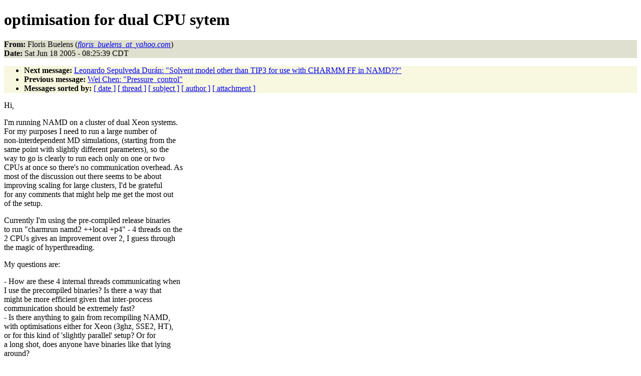

--- FILE ---
content_type: text/html
request_url: https://www.ks.uiuc.edu/Research/namd/mailing_list/namd-l.2004-2005/1990.html
body_size: 4781
content:
<!DOCTYPE HTML PUBLIC "-//W3C//DTD HTML 4.01//EN"
                      "http://www.w3.org/TR/html4/strict.dtd">
<html lang="en">
<head>
<meta http-equiv="Content-Type" content="text/html; charset=iso-8859-1">
<meta name="generator" content="hypermail 2.1.6, see http://www.hypermail.org/">
<title>namd-l: optimisation for dual CPU sytem</title>
<meta name="Author" content="Floris Buelens (floris_buelens_at_yahoo.com)">
<meta name="Subject" content="optimisation for dual CPU sytem">
<meta name="Date" content="2005-06-18">
<style type="text/css">
body {color: black; background: #ffffff}
h1.center {text-align: center}
div.center {text-align: center}
.quotelev1 {color : #990099}
.quotelev2 {color : #ff7700}
.quotelev3 {color : #007799}
.quotelev4 {color : #95c500}
.headers {background : #e0e0d0}
.links {background : #f8f8e0}
</style>
</head>
<body>
<h1>optimisation for dual CPU sytem</h1>
<!-- received="Sat Jun 18 08:25:46 2005" -->
<!-- isoreceived="20050618132546" -->
<!-- sent="Sat, 18 Jun 2005 14:25:39 +0100 (BST)" -->
<!-- isosent="20050618132539" -->
<!-- name="Floris Buelens" -->
<!-- email="floris_buelens_at_yahoo.com" -->
<!-- subject="optimisation for dual CPU sytem" -->
<!-- id="20050618132540.77748.qmail@web33005.mail.mud.yahoo.com" -->
<!-- charset="iso-8859-1" -->
<!-- expires="-1" -->
<p class="headers">
<strong>From:</strong> Floris Buelens (<a href="mailto:floris_buelens_at_yahoo.com?Subject=Re:%20optimisation%20for%20dual%20CPU%20sytem"><em>floris_buelens_at_yahoo.com</em></a>)<br>
<strong>Date:</strong> Sat Jun 18 2005 - 08:25:39 CDT
</p>
<!-- next="start" -->
<ul class="links">
<li><strong>Next message:</strong> <a href="1991.html">Leonardo Sepulveda Durán: "Solvent model other than TIP3 for use with CHARMM FF in NAMD??"</a>
<li><strong>Previous message:</strong> <a href="1989.html">Wei Chen: "Pressure_control"</a>
<!-- nextthread="start" -->
<!-- reply="end" -->
<li><strong>Messages sorted by:</strong> 
<a href="date.html#1990">[ date ]</a>
<a href="index.html#1990">[ thread ]</a>
<a href="subject.html#1990">[ subject ]</a>
<a href="author.html#1990">[ author ]</a>
<a href="attachment.html">[ attachment ]</a>
</ul>
<!-- body="start" -->
<p>
Hi,
<br>
<p>I'm running NAMD on a cluster of dual Xeon systems.
<br>
For my purposes I need to run a large number of
<br>
non-interdependent MD simulations, (starting from the
<br>
same point with slightly different parameters), so the
<br>
way to go is clearly to run each only on one or two
<br>
CPUs at once so there's no communication overhead. As
<br>
most of the discussion out there seems to be about
<br>
improving scaling for large clusters, I'd be grateful
<br>
for any comments that might help me get the most out
<br>
of the setup.
<br>
<p>Currently I'm using the pre-compiled release binaries
<br>
to run &quot;charmrun namd2 ++local +p4&quot; - 4 threads on the
<br>
2 CPUs gives an improvement over 2, I guess through
<br>
the magic of hyperthreading.
<br>
<p>My questions are:
<br>
<p>- How are these 4 internal threads communicating when
<br>
I use the precompiled binaries? Is there a way that
<br>
might be more efficient given that inter-process
<br>
communication should be extremely fast?
<br>
- Is there anything to gain from recompiling NAMD,
<br>
with optimisations either for Xeon (3ghz, SSE2, HT),
<br>
or for this kind of 'slightly parallel' setup? Or for
<br>
a long shot, does anyone have binaries like that lying
<br>
around?
<br>
<p><p>Thanks in advance!
<br>
<p>Floris Buelens
<br>
Birkbeck College, UK
<br>
<p><p>&nbsp;&nbsp;&nbsp;&nbsp;&nbsp;&nbsp;&nbsp;&nbsp;
<br>
&nbsp;&nbsp;&nbsp;&nbsp;&nbsp;&nbsp;&nbsp;&nbsp;
<br>
&nbsp;&nbsp;&nbsp;&nbsp;&nbsp;&nbsp;&nbsp;&nbsp;&nbsp;&nbsp;&nbsp;&nbsp;&nbsp;&nbsp;&nbsp;&nbsp;
<br>
___________________________________________________________ 
<br>
Yahoo! Messenger - NEW crystal clear PC to PC calling worldwide with voicemail <a href="http://uk.messenger.yahoo.com">http://uk.messenger.yahoo.com</a>
<br>
<!-- body="end" -->
<!-- next="start" -->
<ul class="links">
<li><strong>Next message:</strong> <a href="1991.html">Leonardo Sepulveda Durán: "Solvent model other than TIP3 for use with CHARMM FF in NAMD??"</a>
<li><strong>Previous message:</strong> <a href="1989.html">Wei Chen: "Pressure_control"</a>
<!-- nextthread="start" -->
<!-- reply="end" -->
<li><strong>Messages sorted by:</strong> 
<a href="date.html#1990">[ date ]</a>
<a href="index.html#1990">[ thread ]</a>
<a href="subject.html#1990">[ subject ]</a>
<a href="author.html#1990">[ author ]</a>
<a href="attachment.html">[ attachment ]</a>
</ul>
<!-- trailer="footer" -->
<p><small><em>
This archive was generated by <a href="http://www.hypermail.org/">hypermail 2.1.6</a> 
: Wed Feb 29 2012 - 15:39:35 CST
</em></small></p>
</body>
</html>
